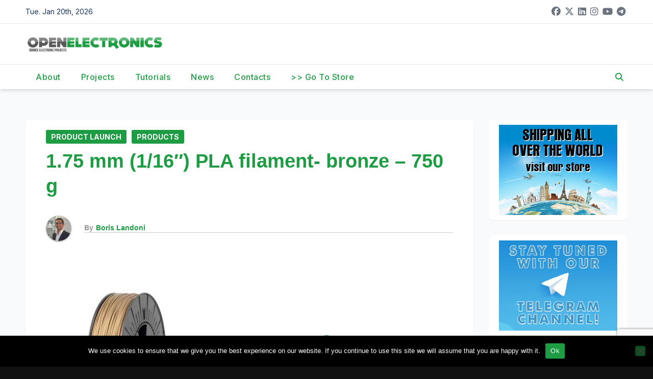

--- FILE ---
content_type: text/html; charset=utf-8
request_url: https://www.google.com/recaptcha/api2/anchor?ar=1&k=6Ldb0ocUAAAAAKKr0Y6etEKAEQSGlc8oLsPsurkE&co=aHR0cHM6Ly93d3cub3Blbi1lbGVjdHJvbmljcy5vcmc6NDQz&hl=en&v=PoyoqOPhxBO7pBk68S4YbpHZ&size=invisible&anchor-ms=20000&execute-ms=30000&cb=vwpjb32redb3
body_size: 48680
content:
<!DOCTYPE HTML><html dir="ltr" lang="en"><head><meta http-equiv="Content-Type" content="text/html; charset=UTF-8">
<meta http-equiv="X-UA-Compatible" content="IE=edge">
<title>reCAPTCHA</title>
<style type="text/css">
/* cyrillic-ext */
@font-face {
  font-family: 'Roboto';
  font-style: normal;
  font-weight: 400;
  font-stretch: 100%;
  src: url(//fonts.gstatic.com/s/roboto/v48/KFO7CnqEu92Fr1ME7kSn66aGLdTylUAMa3GUBHMdazTgWw.woff2) format('woff2');
  unicode-range: U+0460-052F, U+1C80-1C8A, U+20B4, U+2DE0-2DFF, U+A640-A69F, U+FE2E-FE2F;
}
/* cyrillic */
@font-face {
  font-family: 'Roboto';
  font-style: normal;
  font-weight: 400;
  font-stretch: 100%;
  src: url(//fonts.gstatic.com/s/roboto/v48/KFO7CnqEu92Fr1ME7kSn66aGLdTylUAMa3iUBHMdazTgWw.woff2) format('woff2');
  unicode-range: U+0301, U+0400-045F, U+0490-0491, U+04B0-04B1, U+2116;
}
/* greek-ext */
@font-face {
  font-family: 'Roboto';
  font-style: normal;
  font-weight: 400;
  font-stretch: 100%;
  src: url(//fonts.gstatic.com/s/roboto/v48/KFO7CnqEu92Fr1ME7kSn66aGLdTylUAMa3CUBHMdazTgWw.woff2) format('woff2');
  unicode-range: U+1F00-1FFF;
}
/* greek */
@font-face {
  font-family: 'Roboto';
  font-style: normal;
  font-weight: 400;
  font-stretch: 100%;
  src: url(//fonts.gstatic.com/s/roboto/v48/KFO7CnqEu92Fr1ME7kSn66aGLdTylUAMa3-UBHMdazTgWw.woff2) format('woff2');
  unicode-range: U+0370-0377, U+037A-037F, U+0384-038A, U+038C, U+038E-03A1, U+03A3-03FF;
}
/* math */
@font-face {
  font-family: 'Roboto';
  font-style: normal;
  font-weight: 400;
  font-stretch: 100%;
  src: url(//fonts.gstatic.com/s/roboto/v48/KFO7CnqEu92Fr1ME7kSn66aGLdTylUAMawCUBHMdazTgWw.woff2) format('woff2');
  unicode-range: U+0302-0303, U+0305, U+0307-0308, U+0310, U+0312, U+0315, U+031A, U+0326-0327, U+032C, U+032F-0330, U+0332-0333, U+0338, U+033A, U+0346, U+034D, U+0391-03A1, U+03A3-03A9, U+03B1-03C9, U+03D1, U+03D5-03D6, U+03F0-03F1, U+03F4-03F5, U+2016-2017, U+2034-2038, U+203C, U+2040, U+2043, U+2047, U+2050, U+2057, U+205F, U+2070-2071, U+2074-208E, U+2090-209C, U+20D0-20DC, U+20E1, U+20E5-20EF, U+2100-2112, U+2114-2115, U+2117-2121, U+2123-214F, U+2190, U+2192, U+2194-21AE, U+21B0-21E5, U+21F1-21F2, U+21F4-2211, U+2213-2214, U+2216-22FF, U+2308-230B, U+2310, U+2319, U+231C-2321, U+2336-237A, U+237C, U+2395, U+239B-23B7, U+23D0, U+23DC-23E1, U+2474-2475, U+25AF, U+25B3, U+25B7, U+25BD, U+25C1, U+25CA, U+25CC, U+25FB, U+266D-266F, U+27C0-27FF, U+2900-2AFF, U+2B0E-2B11, U+2B30-2B4C, U+2BFE, U+3030, U+FF5B, U+FF5D, U+1D400-1D7FF, U+1EE00-1EEFF;
}
/* symbols */
@font-face {
  font-family: 'Roboto';
  font-style: normal;
  font-weight: 400;
  font-stretch: 100%;
  src: url(//fonts.gstatic.com/s/roboto/v48/KFO7CnqEu92Fr1ME7kSn66aGLdTylUAMaxKUBHMdazTgWw.woff2) format('woff2');
  unicode-range: U+0001-000C, U+000E-001F, U+007F-009F, U+20DD-20E0, U+20E2-20E4, U+2150-218F, U+2190, U+2192, U+2194-2199, U+21AF, U+21E6-21F0, U+21F3, U+2218-2219, U+2299, U+22C4-22C6, U+2300-243F, U+2440-244A, U+2460-24FF, U+25A0-27BF, U+2800-28FF, U+2921-2922, U+2981, U+29BF, U+29EB, U+2B00-2BFF, U+4DC0-4DFF, U+FFF9-FFFB, U+10140-1018E, U+10190-1019C, U+101A0, U+101D0-101FD, U+102E0-102FB, U+10E60-10E7E, U+1D2C0-1D2D3, U+1D2E0-1D37F, U+1F000-1F0FF, U+1F100-1F1AD, U+1F1E6-1F1FF, U+1F30D-1F30F, U+1F315, U+1F31C, U+1F31E, U+1F320-1F32C, U+1F336, U+1F378, U+1F37D, U+1F382, U+1F393-1F39F, U+1F3A7-1F3A8, U+1F3AC-1F3AF, U+1F3C2, U+1F3C4-1F3C6, U+1F3CA-1F3CE, U+1F3D4-1F3E0, U+1F3ED, U+1F3F1-1F3F3, U+1F3F5-1F3F7, U+1F408, U+1F415, U+1F41F, U+1F426, U+1F43F, U+1F441-1F442, U+1F444, U+1F446-1F449, U+1F44C-1F44E, U+1F453, U+1F46A, U+1F47D, U+1F4A3, U+1F4B0, U+1F4B3, U+1F4B9, U+1F4BB, U+1F4BF, U+1F4C8-1F4CB, U+1F4D6, U+1F4DA, U+1F4DF, U+1F4E3-1F4E6, U+1F4EA-1F4ED, U+1F4F7, U+1F4F9-1F4FB, U+1F4FD-1F4FE, U+1F503, U+1F507-1F50B, U+1F50D, U+1F512-1F513, U+1F53E-1F54A, U+1F54F-1F5FA, U+1F610, U+1F650-1F67F, U+1F687, U+1F68D, U+1F691, U+1F694, U+1F698, U+1F6AD, U+1F6B2, U+1F6B9-1F6BA, U+1F6BC, U+1F6C6-1F6CF, U+1F6D3-1F6D7, U+1F6E0-1F6EA, U+1F6F0-1F6F3, U+1F6F7-1F6FC, U+1F700-1F7FF, U+1F800-1F80B, U+1F810-1F847, U+1F850-1F859, U+1F860-1F887, U+1F890-1F8AD, U+1F8B0-1F8BB, U+1F8C0-1F8C1, U+1F900-1F90B, U+1F93B, U+1F946, U+1F984, U+1F996, U+1F9E9, U+1FA00-1FA6F, U+1FA70-1FA7C, U+1FA80-1FA89, U+1FA8F-1FAC6, U+1FACE-1FADC, U+1FADF-1FAE9, U+1FAF0-1FAF8, U+1FB00-1FBFF;
}
/* vietnamese */
@font-face {
  font-family: 'Roboto';
  font-style: normal;
  font-weight: 400;
  font-stretch: 100%;
  src: url(//fonts.gstatic.com/s/roboto/v48/KFO7CnqEu92Fr1ME7kSn66aGLdTylUAMa3OUBHMdazTgWw.woff2) format('woff2');
  unicode-range: U+0102-0103, U+0110-0111, U+0128-0129, U+0168-0169, U+01A0-01A1, U+01AF-01B0, U+0300-0301, U+0303-0304, U+0308-0309, U+0323, U+0329, U+1EA0-1EF9, U+20AB;
}
/* latin-ext */
@font-face {
  font-family: 'Roboto';
  font-style: normal;
  font-weight: 400;
  font-stretch: 100%;
  src: url(//fonts.gstatic.com/s/roboto/v48/KFO7CnqEu92Fr1ME7kSn66aGLdTylUAMa3KUBHMdazTgWw.woff2) format('woff2');
  unicode-range: U+0100-02BA, U+02BD-02C5, U+02C7-02CC, U+02CE-02D7, U+02DD-02FF, U+0304, U+0308, U+0329, U+1D00-1DBF, U+1E00-1E9F, U+1EF2-1EFF, U+2020, U+20A0-20AB, U+20AD-20C0, U+2113, U+2C60-2C7F, U+A720-A7FF;
}
/* latin */
@font-face {
  font-family: 'Roboto';
  font-style: normal;
  font-weight: 400;
  font-stretch: 100%;
  src: url(//fonts.gstatic.com/s/roboto/v48/KFO7CnqEu92Fr1ME7kSn66aGLdTylUAMa3yUBHMdazQ.woff2) format('woff2');
  unicode-range: U+0000-00FF, U+0131, U+0152-0153, U+02BB-02BC, U+02C6, U+02DA, U+02DC, U+0304, U+0308, U+0329, U+2000-206F, U+20AC, U+2122, U+2191, U+2193, U+2212, U+2215, U+FEFF, U+FFFD;
}
/* cyrillic-ext */
@font-face {
  font-family: 'Roboto';
  font-style: normal;
  font-weight: 500;
  font-stretch: 100%;
  src: url(//fonts.gstatic.com/s/roboto/v48/KFO7CnqEu92Fr1ME7kSn66aGLdTylUAMa3GUBHMdazTgWw.woff2) format('woff2');
  unicode-range: U+0460-052F, U+1C80-1C8A, U+20B4, U+2DE0-2DFF, U+A640-A69F, U+FE2E-FE2F;
}
/* cyrillic */
@font-face {
  font-family: 'Roboto';
  font-style: normal;
  font-weight: 500;
  font-stretch: 100%;
  src: url(//fonts.gstatic.com/s/roboto/v48/KFO7CnqEu92Fr1ME7kSn66aGLdTylUAMa3iUBHMdazTgWw.woff2) format('woff2');
  unicode-range: U+0301, U+0400-045F, U+0490-0491, U+04B0-04B1, U+2116;
}
/* greek-ext */
@font-face {
  font-family: 'Roboto';
  font-style: normal;
  font-weight: 500;
  font-stretch: 100%;
  src: url(//fonts.gstatic.com/s/roboto/v48/KFO7CnqEu92Fr1ME7kSn66aGLdTylUAMa3CUBHMdazTgWw.woff2) format('woff2');
  unicode-range: U+1F00-1FFF;
}
/* greek */
@font-face {
  font-family: 'Roboto';
  font-style: normal;
  font-weight: 500;
  font-stretch: 100%;
  src: url(//fonts.gstatic.com/s/roboto/v48/KFO7CnqEu92Fr1ME7kSn66aGLdTylUAMa3-UBHMdazTgWw.woff2) format('woff2');
  unicode-range: U+0370-0377, U+037A-037F, U+0384-038A, U+038C, U+038E-03A1, U+03A3-03FF;
}
/* math */
@font-face {
  font-family: 'Roboto';
  font-style: normal;
  font-weight: 500;
  font-stretch: 100%;
  src: url(//fonts.gstatic.com/s/roboto/v48/KFO7CnqEu92Fr1ME7kSn66aGLdTylUAMawCUBHMdazTgWw.woff2) format('woff2');
  unicode-range: U+0302-0303, U+0305, U+0307-0308, U+0310, U+0312, U+0315, U+031A, U+0326-0327, U+032C, U+032F-0330, U+0332-0333, U+0338, U+033A, U+0346, U+034D, U+0391-03A1, U+03A3-03A9, U+03B1-03C9, U+03D1, U+03D5-03D6, U+03F0-03F1, U+03F4-03F5, U+2016-2017, U+2034-2038, U+203C, U+2040, U+2043, U+2047, U+2050, U+2057, U+205F, U+2070-2071, U+2074-208E, U+2090-209C, U+20D0-20DC, U+20E1, U+20E5-20EF, U+2100-2112, U+2114-2115, U+2117-2121, U+2123-214F, U+2190, U+2192, U+2194-21AE, U+21B0-21E5, U+21F1-21F2, U+21F4-2211, U+2213-2214, U+2216-22FF, U+2308-230B, U+2310, U+2319, U+231C-2321, U+2336-237A, U+237C, U+2395, U+239B-23B7, U+23D0, U+23DC-23E1, U+2474-2475, U+25AF, U+25B3, U+25B7, U+25BD, U+25C1, U+25CA, U+25CC, U+25FB, U+266D-266F, U+27C0-27FF, U+2900-2AFF, U+2B0E-2B11, U+2B30-2B4C, U+2BFE, U+3030, U+FF5B, U+FF5D, U+1D400-1D7FF, U+1EE00-1EEFF;
}
/* symbols */
@font-face {
  font-family: 'Roboto';
  font-style: normal;
  font-weight: 500;
  font-stretch: 100%;
  src: url(//fonts.gstatic.com/s/roboto/v48/KFO7CnqEu92Fr1ME7kSn66aGLdTylUAMaxKUBHMdazTgWw.woff2) format('woff2');
  unicode-range: U+0001-000C, U+000E-001F, U+007F-009F, U+20DD-20E0, U+20E2-20E4, U+2150-218F, U+2190, U+2192, U+2194-2199, U+21AF, U+21E6-21F0, U+21F3, U+2218-2219, U+2299, U+22C4-22C6, U+2300-243F, U+2440-244A, U+2460-24FF, U+25A0-27BF, U+2800-28FF, U+2921-2922, U+2981, U+29BF, U+29EB, U+2B00-2BFF, U+4DC0-4DFF, U+FFF9-FFFB, U+10140-1018E, U+10190-1019C, U+101A0, U+101D0-101FD, U+102E0-102FB, U+10E60-10E7E, U+1D2C0-1D2D3, U+1D2E0-1D37F, U+1F000-1F0FF, U+1F100-1F1AD, U+1F1E6-1F1FF, U+1F30D-1F30F, U+1F315, U+1F31C, U+1F31E, U+1F320-1F32C, U+1F336, U+1F378, U+1F37D, U+1F382, U+1F393-1F39F, U+1F3A7-1F3A8, U+1F3AC-1F3AF, U+1F3C2, U+1F3C4-1F3C6, U+1F3CA-1F3CE, U+1F3D4-1F3E0, U+1F3ED, U+1F3F1-1F3F3, U+1F3F5-1F3F7, U+1F408, U+1F415, U+1F41F, U+1F426, U+1F43F, U+1F441-1F442, U+1F444, U+1F446-1F449, U+1F44C-1F44E, U+1F453, U+1F46A, U+1F47D, U+1F4A3, U+1F4B0, U+1F4B3, U+1F4B9, U+1F4BB, U+1F4BF, U+1F4C8-1F4CB, U+1F4D6, U+1F4DA, U+1F4DF, U+1F4E3-1F4E6, U+1F4EA-1F4ED, U+1F4F7, U+1F4F9-1F4FB, U+1F4FD-1F4FE, U+1F503, U+1F507-1F50B, U+1F50D, U+1F512-1F513, U+1F53E-1F54A, U+1F54F-1F5FA, U+1F610, U+1F650-1F67F, U+1F687, U+1F68D, U+1F691, U+1F694, U+1F698, U+1F6AD, U+1F6B2, U+1F6B9-1F6BA, U+1F6BC, U+1F6C6-1F6CF, U+1F6D3-1F6D7, U+1F6E0-1F6EA, U+1F6F0-1F6F3, U+1F6F7-1F6FC, U+1F700-1F7FF, U+1F800-1F80B, U+1F810-1F847, U+1F850-1F859, U+1F860-1F887, U+1F890-1F8AD, U+1F8B0-1F8BB, U+1F8C0-1F8C1, U+1F900-1F90B, U+1F93B, U+1F946, U+1F984, U+1F996, U+1F9E9, U+1FA00-1FA6F, U+1FA70-1FA7C, U+1FA80-1FA89, U+1FA8F-1FAC6, U+1FACE-1FADC, U+1FADF-1FAE9, U+1FAF0-1FAF8, U+1FB00-1FBFF;
}
/* vietnamese */
@font-face {
  font-family: 'Roboto';
  font-style: normal;
  font-weight: 500;
  font-stretch: 100%;
  src: url(//fonts.gstatic.com/s/roboto/v48/KFO7CnqEu92Fr1ME7kSn66aGLdTylUAMa3OUBHMdazTgWw.woff2) format('woff2');
  unicode-range: U+0102-0103, U+0110-0111, U+0128-0129, U+0168-0169, U+01A0-01A1, U+01AF-01B0, U+0300-0301, U+0303-0304, U+0308-0309, U+0323, U+0329, U+1EA0-1EF9, U+20AB;
}
/* latin-ext */
@font-face {
  font-family: 'Roboto';
  font-style: normal;
  font-weight: 500;
  font-stretch: 100%;
  src: url(//fonts.gstatic.com/s/roboto/v48/KFO7CnqEu92Fr1ME7kSn66aGLdTylUAMa3KUBHMdazTgWw.woff2) format('woff2');
  unicode-range: U+0100-02BA, U+02BD-02C5, U+02C7-02CC, U+02CE-02D7, U+02DD-02FF, U+0304, U+0308, U+0329, U+1D00-1DBF, U+1E00-1E9F, U+1EF2-1EFF, U+2020, U+20A0-20AB, U+20AD-20C0, U+2113, U+2C60-2C7F, U+A720-A7FF;
}
/* latin */
@font-face {
  font-family: 'Roboto';
  font-style: normal;
  font-weight: 500;
  font-stretch: 100%;
  src: url(//fonts.gstatic.com/s/roboto/v48/KFO7CnqEu92Fr1ME7kSn66aGLdTylUAMa3yUBHMdazQ.woff2) format('woff2');
  unicode-range: U+0000-00FF, U+0131, U+0152-0153, U+02BB-02BC, U+02C6, U+02DA, U+02DC, U+0304, U+0308, U+0329, U+2000-206F, U+20AC, U+2122, U+2191, U+2193, U+2212, U+2215, U+FEFF, U+FFFD;
}
/* cyrillic-ext */
@font-face {
  font-family: 'Roboto';
  font-style: normal;
  font-weight: 900;
  font-stretch: 100%;
  src: url(//fonts.gstatic.com/s/roboto/v48/KFO7CnqEu92Fr1ME7kSn66aGLdTylUAMa3GUBHMdazTgWw.woff2) format('woff2');
  unicode-range: U+0460-052F, U+1C80-1C8A, U+20B4, U+2DE0-2DFF, U+A640-A69F, U+FE2E-FE2F;
}
/* cyrillic */
@font-face {
  font-family: 'Roboto';
  font-style: normal;
  font-weight: 900;
  font-stretch: 100%;
  src: url(//fonts.gstatic.com/s/roboto/v48/KFO7CnqEu92Fr1ME7kSn66aGLdTylUAMa3iUBHMdazTgWw.woff2) format('woff2');
  unicode-range: U+0301, U+0400-045F, U+0490-0491, U+04B0-04B1, U+2116;
}
/* greek-ext */
@font-face {
  font-family: 'Roboto';
  font-style: normal;
  font-weight: 900;
  font-stretch: 100%;
  src: url(//fonts.gstatic.com/s/roboto/v48/KFO7CnqEu92Fr1ME7kSn66aGLdTylUAMa3CUBHMdazTgWw.woff2) format('woff2');
  unicode-range: U+1F00-1FFF;
}
/* greek */
@font-face {
  font-family: 'Roboto';
  font-style: normal;
  font-weight: 900;
  font-stretch: 100%;
  src: url(//fonts.gstatic.com/s/roboto/v48/KFO7CnqEu92Fr1ME7kSn66aGLdTylUAMa3-UBHMdazTgWw.woff2) format('woff2');
  unicode-range: U+0370-0377, U+037A-037F, U+0384-038A, U+038C, U+038E-03A1, U+03A3-03FF;
}
/* math */
@font-face {
  font-family: 'Roboto';
  font-style: normal;
  font-weight: 900;
  font-stretch: 100%;
  src: url(//fonts.gstatic.com/s/roboto/v48/KFO7CnqEu92Fr1ME7kSn66aGLdTylUAMawCUBHMdazTgWw.woff2) format('woff2');
  unicode-range: U+0302-0303, U+0305, U+0307-0308, U+0310, U+0312, U+0315, U+031A, U+0326-0327, U+032C, U+032F-0330, U+0332-0333, U+0338, U+033A, U+0346, U+034D, U+0391-03A1, U+03A3-03A9, U+03B1-03C9, U+03D1, U+03D5-03D6, U+03F0-03F1, U+03F4-03F5, U+2016-2017, U+2034-2038, U+203C, U+2040, U+2043, U+2047, U+2050, U+2057, U+205F, U+2070-2071, U+2074-208E, U+2090-209C, U+20D0-20DC, U+20E1, U+20E5-20EF, U+2100-2112, U+2114-2115, U+2117-2121, U+2123-214F, U+2190, U+2192, U+2194-21AE, U+21B0-21E5, U+21F1-21F2, U+21F4-2211, U+2213-2214, U+2216-22FF, U+2308-230B, U+2310, U+2319, U+231C-2321, U+2336-237A, U+237C, U+2395, U+239B-23B7, U+23D0, U+23DC-23E1, U+2474-2475, U+25AF, U+25B3, U+25B7, U+25BD, U+25C1, U+25CA, U+25CC, U+25FB, U+266D-266F, U+27C0-27FF, U+2900-2AFF, U+2B0E-2B11, U+2B30-2B4C, U+2BFE, U+3030, U+FF5B, U+FF5D, U+1D400-1D7FF, U+1EE00-1EEFF;
}
/* symbols */
@font-face {
  font-family: 'Roboto';
  font-style: normal;
  font-weight: 900;
  font-stretch: 100%;
  src: url(//fonts.gstatic.com/s/roboto/v48/KFO7CnqEu92Fr1ME7kSn66aGLdTylUAMaxKUBHMdazTgWw.woff2) format('woff2');
  unicode-range: U+0001-000C, U+000E-001F, U+007F-009F, U+20DD-20E0, U+20E2-20E4, U+2150-218F, U+2190, U+2192, U+2194-2199, U+21AF, U+21E6-21F0, U+21F3, U+2218-2219, U+2299, U+22C4-22C6, U+2300-243F, U+2440-244A, U+2460-24FF, U+25A0-27BF, U+2800-28FF, U+2921-2922, U+2981, U+29BF, U+29EB, U+2B00-2BFF, U+4DC0-4DFF, U+FFF9-FFFB, U+10140-1018E, U+10190-1019C, U+101A0, U+101D0-101FD, U+102E0-102FB, U+10E60-10E7E, U+1D2C0-1D2D3, U+1D2E0-1D37F, U+1F000-1F0FF, U+1F100-1F1AD, U+1F1E6-1F1FF, U+1F30D-1F30F, U+1F315, U+1F31C, U+1F31E, U+1F320-1F32C, U+1F336, U+1F378, U+1F37D, U+1F382, U+1F393-1F39F, U+1F3A7-1F3A8, U+1F3AC-1F3AF, U+1F3C2, U+1F3C4-1F3C6, U+1F3CA-1F3CE, U+1F3D4-1F3E0, U+1F3ED, U+1F3F1-1F3F3, U+1F3F5-1F3F7, U+1F408, U+1F415, U+1F41F, U+1F426, U+1F43F, U+1F441-1F442, U+1F444, U+1F446-1F449, U+1F44C-1F44E, U+1F453, U+1F46A, U+1F47D, U+1F4A3, U+1F4B0, U+1F4B3, U+1F4B9, U+1F4BB, U+1F4BF, U+1F4C8-1F4CB, U+1F4D6, U+1F4DA, U+1F4DF, U+1F4E3-1F4E6, U+1F4EA-1F4ED, U+1F4F7, U+1F4F9-1F4FB, U+1F4FD-1F4FE, U+1F503, U+1F507-1F50B, U+1F50D, U+1F512-1F513, U+1F53E-1F54A, U+1F54F-1F5FA, U+1F610, U+1F650-1F67F, U+1F687, U+1F68D, U+1F691, U+1F694, U+1F698, U+1F6AD, U+1F6B2, U+1F6B9-1F6BA, U+1F6BC, U+1F6C6-1F6CF, U+1F6D3-1F6D7, U+1F6E0-1F6EA, U+1F6F0-1F6F3, U+1F6F7-1F6FC, U+1F700-1F7FF, U+1F800-1F80B, U+1F810-1F847, U+1F850-1F859, U+1F860-1F887, U+1F890-1F8AD, U+1F8B0-1F8BB, U+1F8C0-1F8C1, U+1F900-1F90B, U+1F93B, U+1F946, U+1F984, U+1F996, U+1F9E9, U+1FA00-1FA6F, U+1FA70-1FA7C, U+1FA80-1FA89, U+1FA8F-1FAC6, U+1FACE-1FADC, U+1FADF-1FAE9, U+1FAF0-1FAF8, U+1FB00-1FBFF;
}
/* vietnamese */
@font-face {
  font-family: 'Roboto';
  font-style: normal;
  font-weight: 900;
  font-stretch: 100%;
  src: url(//fonts.gstatic.com/s/roboto/v48/KFO7CnqEu92Fr1ME7kSn66aGLdTylUAMa3OUBHMdazTgWw.woff2) format('woff2');
  unicode-range: U+0102-0103, U+0110-0111, U+0128-0129, U+0168-0169, U+01A0-01A1, U+01AF-01B0, U+0300-0301, U+0303-0304, U+0308-0309, U+0323, U+0329, U+1EA0-1EF9, U+20AB;
}
/* latin-ext */
@font-face {
  font-family: 'Roboto';
  font-style: normal;
  font-weight: 900;
  font-stretch: 100%;
  src: url(//fonts.gstatic.com/s/roboto/v48/KFO7CnqEu92Fr1ME7kSn66aGLdTylUAMa3KUBHMdazTgWw.woff2) format('woff2');
  unicode-range: U+0100-02BA, U+02BD-02C5, U+02C7-02CC, U+02CE-02D7, U+02DD-02FF, U+0304, U+0308, U+0329, U+1D00-1DBF, U+1E00-1E9F, U+1EF2-1EFF, U+2020, U+20A0-20AB, U+20AD-20C0, U+2113, U+2C60-2C7F, U+A720-A7FF;
}
/* latin */
@font-face {
  font-family: 'Roboto';
  font-style: normal;
  font-weight: 900;
  font-stretch: 100%;
  src: url(//fonts.gstatic.com/s/roboto/v48/KFO7CnqEu92Fr1ME7kSn66aGLdTylUAMa3yUBHMdazQ.woff2) format('woff2');
  unicode-range: U+0000-00FF, U+0131, U+0152-0153, U+02BB-02BC, U+02C6, U+02DA, U+02DC, U+0304, U+0308, U+0329, U+2000-206F, U+20AC, U+2122, U+2191, U+2193, U+2212, U+2215, U+FEFF, U+FFFD;
}

</style>
<link rel="stylesheet" type="text/css" href="https://www.gstatic.com/recaptcha/releases/PoyoqOPhxBO7pBk68S4YbpHZ/styles__ltr.css">
<script nonce="A8UyW0yCi1NsKSWTxjMfuw" type="text/javascript">window['__recaptcha_api'] = 'https://www.google.com/recaptcha/api2/';</script>
<script type="text/javascript" src="https://www.gstatic.com/recaptcha/releases/PoyoqOPhxBO7pBk68S4YbpHZ/recaptcha__en.js" nonce="A8UyW0yCi1NsKSWTxjMfuw">
      
    </script></head>
<body><div id="rc-anchor-alert" class="rc-anchor-alert"></div>
<input type="hidden" id="recaptcha-token" value="[base64]">
<script type="text/javascript" nonce="A8UyW0yCi1NsKSWTxjMfuw">
      recaptcha.anchor.Main.init("[\x22ainput\x22,[\x22bgdata\x22,\x22\x22,\[base64]/[base64]/bmV3IFpbdF0obVswXSk6Sz09Mj9uZXcgWlt0XShtWzBdLG1bMV0pOks9PTM/bmV3IFpbdF0obVswXSxtWzFdLG1bMl0pOks9PTQ/[base64]/[base64]/[base64]/[base64]/[base64]/[base64]/[base64]/[base64]/[base64]/[base64]/[base64]/[base64]/[base64]/[base64]\\u003d\\u003d\x22,\[base64]\\u003d\x22,\[base64]/w4kPdsOFBWzDhWLCmMOcwoFiRMK5dUoKw4HCoMOOw6Fdw77DjcKmScOjKz9PwoRPMW1TwphJwqTCnj3DgTPCk8KnwrfDosKUTBjDnMKSYltUw6jCrzgTwqwYejNOw7TDtMOXw6TDtMKDYsKQwpTCrcOnUMOeU8OwEcOawrQ8RcOeMsKPAcOJDX/CvXrCn3bCsMOtFwfCqMK1a0/[base64]/[base64]/ChXcRNxQSDlI9FEjCuMOWwpl3eG7Dk8OvNizCtGBSwp/CncKzwq3CmsOtfxtKEjlCB3kuRn3DjMO+fS8pwoXDozvDgsO+SHByw6wlwr5xwr7Cn8Kow7dXXWpSVsO7OQA4w78uUcKieTrCmMOnw796w6bDg8OTQMKSwozCg3DCgVpNwqnDlMOzw4HDplbDtcO2w4PClcOrP8KMDsKrQ8Kqwr/[base64]/CrmQ+w580XGbDrkAVwozCnjAww5rDsT/Cm8Oeb8Kfw5pOw6VRwoQ5wpNxwoBcw4rCsioZIcONbMKyBT3CnS/Cpjg+EBBPwp4bw7UawpMrw7p3wpXCscK5WsOkwqbCv0wPwrtwwpHDhSUhwpRZw7DCoMO0E0vCkB5OGsOrwrZ6wpM8w6jCqVXDmcKIw70zNhxmw5wPwp5jwoION30WwrXDrMKaN8Okw7/CqVkBwoBmRjhzwpXCi8KQw6kRw7rDgylUw6jDsgcjf8Otd8KJw6fCqGgawo7DsjUTXmTCt2Iow4YLwrXDsRFjw6soCgjDjMKow4LCuinDhMOvwrMVbsK+b8KycQwqwo7DqwPCrcK/SWFKOQFxen/[base64]/fh8Vw7kdUsKVw7XDvD0Vw4bChwkMVR3DkMOTw7vCisOJwqoowr/DjnhZwq7CssOiPcKFwrg/wrXDrA3DvcOmFitLGMKjwqY6Y0Ukw6YZFUI6EMOIOsOHw7TDtcOQJwMQLDEaBMKew69RwoZcGA3CkxAWw4/[base64]/Cv2IzN8KSCEXCisOpwo0tw5fCmXURwoLCssO/w6LCoMOuMMKDwp/Dp1NgMsORwpRswrgOwqplEU1lQG4lLsO5woTDicKpTcOIwrXCk0Vhw4/CqUM9wrtYw6oaw50GD8K+HsOqwqNIM8OKwrJCfjpRw70zFl8Uw7A0CcObwp3DtT3DuMKOw6rCmzHCsSPClsOBaMOMYMKLwoc+wrUrLMKJwpwrZMK1wrMKwp3DqCPDpXd5dzvDvyw/WsKSwr3DjcK8QknCtkNBwpM5w5sSwp3CkDYXU3LDn8OCwqINwqLDkcO1w4VHY3BhwpLDl8Oewo/DrcKwwqYWAsKjw4vDtcKFYcOQBcOrOxNwGcOkw4XDk1pEw6LCoQUZw4kZw4fDiyIVXcK6CsKIWMOCZcOTw6goMsOGCAXDoMOoEsKXw4gEbUfDp8KUw53Djh/Djl0MTFV8R3EowojDjEPDt0vDlcOcKXbDiCzDu3vCoDPCjMKiwpMmw604K2oowqrCmlEXwoDDhcOqwofDh3Ypw4fDk2oxAQV/[base64]/WSIxR23Dp8OAFxV0wprDqlXDkcK+w61KDnbDjsOQG3jDuyA7ZcKbQk4Jw4DDiTTDp8K8w5EKw6cSOMOCVn/CssKrwppKXnvDrcKoaVnDlsOWBcOwwozDmEp7woPCuldjwrYsFsOIDk/ChhHDoBbCrsKXAsOTwrMGRsOLL8OkG8OWNcKyZHHClAB1WcKKScKgBS8rwpfDqMOxwpooAsO5QVPDicOSwrbCsW9uecOqwqkZwqscw6/[base64]/CBYMDcKEw7jCqXEtwpxWDMOowrI8bm3ClFvDmcOXVsKqYVdMPsKQwrxvwqbDgBxMKGEBJg5cwq/[base64]/DlcKABA3ClxPDv8OQdcKxYGVLEcKhZg3DjsOmV8O9w4RXRsOgTGTDqmBnfcKGw63Dg1vDtcO/[base64]/[base64]/[base64]/CusKMw6nDo2jDhHnCl8K3wp3CnsOUw61SacOdwrbCk1/DrF3CiCLCtzpPw4xjw6PDjAzCkzk5DcKwbsK+wr1vw6JFTA7DsjQ9wolKGMO5OQFfwro+wqtGwpw/w4vDjMOrw4PDosKhwrgEw7FPw5DDq8KLYCTCkMO7HMOnwrlnGsKMcD9nwqNSw4rCsMO6IwBEw7YOw5DCmkFow5NWGyYDLMKUJj/CpcO6wobDgGDCnBU2RDwkAcK9E8O+wrPCuntTVALDq8K4F8OuT1kxCh9Ww7bCk1EuMHoaw5nDqsOCw58LwqHDvHsWTgcTw4PDoCsewp/DpcOPw5wew7QuKyHCjcOIcsORw5giPcOzw7ZWdnLCusO5ecOFbcKyYgvCu0fCgQjDhX3CvsOgKsK5LsOpIBvDuCLDhC/Di8KEwrvCjsKew5g8UsOlw75rHS3DgX/CkEbCnHbDrlYWUXPCksOVw5PCvsOOwrrClT8uUWnCvVtbd8KWw77Dq8KHw57CoxvDvzIGW0osdC5HQEbCnFHCl8KHw4LCh8KnE8KIwrXDjcOEZU/Du0DDrkDDs8O4KsObworDjsKww4zDkcKiRxVTwqVawr3DvU9RwpXCkMO5w6oyw4FkwpzCrsKDVivDm0PDu8OFwqt0w6kKScK3w5zCjW3DtcOBwrrDscO7YBbDncOFw7jCiAPCtMKFeEbCpVwuw4vCrMKcwoUVHMKqw4bCrGxew71dw5DCgMOJRMO/PBbCpcOTf1zDkWcRworCjx0KwpZGw64EDUzDlW5Vw6Nhwq5xwqV1wpp0wqd9DwnCq2bCh8OHw6TCksKHw44vw5xBwrh0w4LDpsOiOTlOw60kwqVIwq7ChDfCq8OJacKCcG/ClS4yasOlSw1pTMKKw5nDoTnCvVcHw6FOw7TDhsKUwrV1YsKFw4ktw5JBJwZXw6xoPSBHw5jDqEvDtcOFDsKIO8O6XF0de1M3wq3CicKww6ZuV8Orw7Maw5oUw5zCocOXDCFCLVzCssOgw5/CjhzDtcOqVsK/[base64]/CnhZOw77ColPCmsKHw7rDjQLCkMOMwo7DiMKNYMKZO3zCuMOuD8OvB1hpcGhtbC3Cu1pvw4LCjkzDpFjCvsOuOMOpdVEnKmLDscKHw5Q8WyXCh8O1wo/[base64]/CrcK4w6pRDSvChcKwHcOyPj1YwpNBY25hHTAewrJfQX4Ww6MCw6UGesO5w5tEb8O2wpbDiVt7Q8OgwofClMOBcMKtScKkbkzDl8KKwqwUw6hywo5RScOiw7paw6nCjsOBMcO8OWzChMKcwqrCmcKFc8OPK8Oiw74sw4EDXBxqwojCkMOnw4PCgj/DgcK8w6VSw7jCrWXCpANZGcOnwpPDngRXCE3Ckls0FsKWK8KlGMKpHFTDp01KwoTCi8OHOVHCikExY8OPJMKGwqACEXLDtREOwo3CpzEewr3DqhU/ecOnSsO+NCHCtsOqwoTCtz7Dg2sUWMO5w6fChMKrFT3CpMKTPcO9w6gldXrDtWwww6jDgnMXw5Atw7ZDwofCr8KRwp/CnzZhwpDDuy0kG8K1BlAjfcKnWk1fw5hDw44oN2jDjnPDkcOGw6dpw4/DmMO4w4xTw49ww7VZwqHChMOVbsOnEyZiDgTCu8K4wqkNwo/DpMKCwrUacx9WQQ9nw55BfMKFw6gAOsK1UgViwovCt8OgwofDgEx0wqgWwofCrhHDrSRIKsKnw4vDi8KDwq1COz/DsDTDtMKdwphwwooGw7ZjwqsQwpsxVg/[base64]/DoXPDjsOQXxzDojlmVmZNHsKQMkhYwq8qwrXCtX9Bw4LCosK8w5rCqnQ1JsKew4/CiMOxwo8Ewq4FBj0SMh/[base64]/EETCiiPDhXJnw6kpbcKAw6bCrcK9DcOhGXzCksOqGsOAJMKiRhLCucOHwrvClA7Cq1ZvwqYad8KXwoMfw6nCoMOEGQbCosO/wp4SaR9Uw6lldTZMw6VLO8OCw5fDucKpY1IXSA7DosKuw4XDi2LCncOfS8K1DmTDocKTBk7CqldtNTZMH8KNwqvCj8Kkwr7DpAExLsKtBg7ClmkIwrJjwqPDj8KeISNJEMK+SMOPcTDDhz3DvMO2OX4sa0czwq/DlEDCkkHCkxjDpMORFcKPK8Kmwr/Cj8O2ECFLw5fCt8O6EAVOw4HDhMOywr3DpMOoacKVd0ESw4cPwrM3wqnDlMOOw4YlBXbCpsKiw5Bhagcmwoc6BcO/fgTCpgBRd0Zbw6h0ZcOrRMKpw4Qjw7d/OMKhci84wrJdwoLDtMKSWGddw5TCg8KNwobDt8ONf3vDjH0tw7jCjQYcRcOfC183TEXDnCrCpgdrw7IYP1JPwqlbcsOjbjhcw7TDtQnDuMKRw4F7w5fDocOdwrLDrDQaN8K1wrHCrcKqQ8K3SQDCkTTDp3HCvsOgVMKpw4M7wpTDszk+wqZtwoPCrXVGw77DtW/[base64]/DjXTDqW/DrF0QGzx8CsKXdMKWw7YiCx/DjsKfw7fCssKGMnPDixHCp8OmD8OdHivCgMK4w4sSwr5nwqjDm2QSwobCkBHCpcKrwqh0Rih7w6hywp3DjcOKZw7DlC7CvMOrbsOFDDVYwq3DshXDmChFfsOCw6dcZsOefk5EwrwcWMOGeMKoXcOzCE0cwqAWwrTDq8OUwpHDr8ODwqxtwqvDocKcQ8O6e8OvDn/CsEXDjWfCiloIwqbDrMOWw6AvwrbDvMKEDMKKwoZzw4TDlMKMw4XDhsOAwrDDtVDCjATDvnpYAMKGFcKLMCMKwpJvwod7wpLDpMObAVLDkVZ7JMKQGgTClC8PGMKbwoDCjsO7w4HCncOcDFjCvcK/w4lawpPDunbDkRs/wpXDrXccwonCjMO0WsKXwqfDjsKfDRElwp/CnmwCNsOHwrY8acOsw6g0UFlKIsODc8KzSWTDogNSwodIw6LDlMKWwrBcTMO6w4bDkMOBwr3DnkDDhlp3w4vDisKbwp7DjsOhSsKlwrMNKV10WcORw4vChyQnGhjCrMO6RlNxwq/[base64]/[base64]/[base64]/V8Klw57DuDpqW8O2ScKZTSPChCgnw5dww7DCoDlKSE8Rw67CuXx/wpVfIMKcPsOOKHsWNQV1wp/CvHBmwqrCnkjCtHDCocKpS1LCuW5ZAcOhw7Nyw4wgG8OnNk8mFcOXfcKewr9XwoguZRNTS8Kmw63DksOVfMKBEjLDucKlIcKtw47DrsOPwoFLw5TDqMOxw7xHKTQ6wqrDj8O3XnrDjMOhQsKxw6UrQsOIYkxIUj3DhcKyd8KFwrnCgcKIRXDClj/DknfCrCV1Y8OMWcOdw5bCnMOFwqdaw7lbdmI9E8Oqwp0PSMOyVAjDmsKtflTDtSgYQG1nKlDCtcKJwoo5VCXCl8KJdmHDkBvCrsKFw519cMKMwpvCtcK2RMOPMGDDj8KXwr0KwrrClsKQwovCjlzCgGAEw4cFwpgLw7TCnMK5wo/[base64]/DhU3CrsK3w7QLw7gUw7vCm8KvGcKNfBTDmMO7RcOXK17CisO4Kw7DpwpnYwLCpjjDmlYObcOwO8Kdwp/Dh8KUa8OpwqQYw40qSWEewq0Zw4PDvMOJbMKCwpYaw7AvFMKxwpDCr8OLwr0rPcKNw654wrzCsWzCiMO2wofCscK/w4ZQHsOcWcOXworDvhrCisKewoMjPi0taW7CncK6UF4FBcKqfmfCusOBwr7DjRkrw4/Do0HCixnCtDVWIsKgwonCsGhZw4/CgzBgw4LCvEfCvsORP3w3wr3DusK7wojDsQXCt8OxEMKNXFs6ABxvSMOlwrzCl2h0eDPCqMO7wqPDqsKdRcKGw51eajTCgMOUZAkwwrzCrsO3w6dtw6Qbw63CpsO5TXUZa8OFNMOGw7/[base64]/U8OvMMO0wrAeTMKLcy4kwp3Dg1zDmsK8acOxw5ITVsO6ZcOnw55Ww5UDwprCn8K/[base64]/[base64]/[base64]/wpc4woF5w5I2a8Ovwq3DhsKIPFLCtcOEwrMew7/DkQwmw7XDtMK5IHgYXwrCjgBMbsODS33DrcKFw7zCnzPCtsORw4/Ci8KTw4U5RsKxRMKaKcO8wqLCoWJrwqdbwqXCoXg9CMKMTMKIfz7Ch1UFPsKAwqrDnsKpNS0FK2bCq17DvHvCh3kyLsO8R8KnWmrCrSbDigXDlVnDvMOodcOAwo7CvMO/w69YID7DnMOYP8KowonCm8OsZcO9YXcKbmDDicObKcOdPAgyw551w53DkRQNwpbDjsKowqBjw6YUVyMVAAkXwo9vwpLDsn0XR8Kbw4zCjxRYCijDiAJrLsK/c8KKdjrDi8OTwpUSK8KNei5Fw6ccw5DDmMOfCDfDmxXDgMKNAm0Jw7/Ci8KHw4/CusOIwoDCnCQUworCgx3Ci8OJEXJfTw0bworCscOIw5XCgsOYw6FldBxXSUNMwr/Cm1bCrH7DusO/[base64]/WA1waTHDgmDCnivDgsOlw5vCnsKkRMK/[base64]/CsTAgwoUuwqTDmC9Kw5/[base64]/WMK2ZcOmwr3DkATDu8Kaw4TDksOhwpPDr1lBDxcjwqw0Vi7Dj8Kyw6Mywo0KwosewqnDj8KtNnAzw5Auw63Co2bCmcOtGsOrUcO8wrjDnMOZMXRkw5AaAHx+GsONw4XCkTDDu8Kswq4Id8KjKCcZw53CpVXDim/DtX/[base64]/DoMK6wqXDj0HDqmI2w5MCAMOlO8OJwpnDpmpgGcOww77CvCNOw7nCksKswp5Pw5TCrcK1DCzCmMOpa30uw57CksKBw4gVwpc1w4nDtlkhw53DmV12w7rCi8OIOMK9wosqQcKmwrBiw6Ytw7/DtsO7w4VOKMOlw7nCvMK0w542wpLCisO6wobDuVzCjxsnIwbClEpTBjhiLsKdIsOkw4ZAwptGwoHCiA06w7xJwpvCgFLDvsKwwprDicKyPMODw6oLwrJEMRU6JcKjwpdCw6TDs8KKwrvCtmvCrcOhLidbfMOfNkFeSihlXB/[base64]/w4EFPRsgVsKYEmTCpsOkw4dVw5PDusOWw5IXXR3DnEbCux1xw6Ebw7QdMVs+w55VJgHDnxAXw7/Dg8KOckxYwpE4w78iwoPDlDzCpiXDj8Osw6LDnsKADSdbZ8KTw6rDhSTDmSwFY8OwEMO1wpMoOMOiwr/Cv8KowqXDvMOFSAsaS0fDlx3CkMO1wqbClyEOw5/DisOmOnDCncKRasKrI8OtwqjCijbCqgxwSUfCqXM5wrDCnC1neMKvFMK/cXjDl3LCkmQUQcOyEMO5wrPCo2g3w5LCnMK7w7tRKQLDn2hPHT7DkCUwwpXDmFrCp2LCrgtMwpkMwoTCo3wBHFRXf8KkJjMPccOAw4MLwoM7wpQPw5g2MyfDpBMrPsOGYsOSw4bCjsOLwpjClGQ8T8O4w5sPUMO3Ih0nfnABwoFawrpZwrfCkMKFK8OAw7/[base64]/w6dBPy7CksO2LSPCmsKrwocrCMOQw6jCgloCTMKtBHvDqDXDn8K6dC0cw5FAU2DDqwwTwqXCtAjChRxIw59/[base64]/[base64]/MMK8w43DvwrCumomw6zCs8OTwofCqMKnGRfChcOuwr0RAAfChcKVC0h2aFbDmcKMEwZNcMKxKsKNXsKyw6PCs8ODUMOvc8OywpAPf2vCkcOjwrnCisOaw6sqwp7CggtOO8O/GSnDl8OnS3NewoF2w6ZlIcKYwqI/w7lpwqXCuG7DrsKkd8KqwoV0wpRDw6XDvy8+wrnCs0XCvsONw5RqVCduwqbCiUlFwq9cVMOgwrnCnEB7w7/DocK/HMK0JQXCvybCg35yw4JYwrw8T8O1Wnlfwo7CvMO9wrrDhcOcwqrDmMOpK8KBesKuwpnCrMObwqPCqcKFbMO1wpobwoxwJsKKw5bCi8Oqw6/[base64]/wqZUw7IuJVQQw7NsTVJNwqBlwpsXw4puw4TChcK4MsODwoDChcObJ8O2HgFtOcKodifDu2zDuxzCvsKPAcOJPsO+wpRNw63Cq0/ChcOGwrTDm8O7eGlGwokTwpnDrcKmw7kvMmgHf8OSaCTDicKnO3TDvsO6FsKUVQzDlW4xasKtw5jCojLDlcOoQUUMwqUZw5RCwrR5XlAvwrUpw4/Dq29dDsOEZ8Kbwp1WfVwgMEjCghYewp/[base64]/[base64]/w4DCisKKw4puW30CDEMYeB3CmsO1Ul1iw7DChh/[base64]/Ch8O1w4rChHvDkQfDsMOxwrZjw4LCvBtswojCklzCr8Kow4TCjkk8wod2w40mw7zCgVfCsCzCjFPDosOSdkjDucKew57DumU3w481C8Kaw49aesKyS8KPwr3Cn8O2dDXDg8K3w6Bhw55Nw5vCiixlfVTDt8OZw63ClxdracO6wozClcKCWx/[base64]/DrwzDgsOMwrQePcKMwoDDucOXw4TDq8Kkwq50YEbDhD4LbcOKwo7DpMKDwqnDmcOZw77DlsKHcMO0GUPDr8Oxw6YRVnpcH8KSHEvDgcODwrzClcO5LMOgwqXDrzLDlsKqwpXCg3p4w5/CucOhHsO6LcKYWl4tSsKHfWBUMDbDoltrw7IHEg9+VsKLw6fDhy7DrQXDrMK5JMO1ZsOvwpvCqcKwwrnCrCINw7Bcw4UTSD08wqbDvMK5F0IqSsO/wq91e8KzwqfCgS/DnsKoO8KrWMKBT8ORecKWw5tVwpJ1w5Q3w4oawq4JURfDhU3Cr3JEw4gJw5MBBAPCqsKswrTCjMOXOU7DuS/DocKmwqjCnwhWw7bDrMOnBsKtG8KHwrnDimNUwqrCuQjDssOswpnCkMKkE8K/Mh11woDCmXoJw5wUwq1rEEZZVFPDvcOsw65hRzVzw4PCgQjDiBTDjBAeElBKFSAkwo1Mw6fCv8ORw4fCu8KufcK/w7dKwqYdwpEOwrTDgMOlwr/DssKzHsK/IAMZeXcQe8OLw4Fnw5MXwpEowpTDlT1kSF9IT8KvEcKxcErCk8KFTk4qw5LCj8OrwrbDgTPDl3HDmcO3wp3Ch8OGw5QLwpHCjMOLw7LCulhuFMKPw7XDkcKlwow6YMOsw5PCh8OFwqstFMOlEnzDtFowwrrDpMO9Om/CuBMDw6FgJRlDbjrCt8OaWHAow4powps1bz5zf0g1wpnDj8KCwr4twrkAKHcjVcK5ZjgiKcKxwrPDkcKpYsOIe8Kpw4/CnMK4e8KYFMKGwpAmwrRkw53Cn8K5w4ZlwpZ7w57DnsKbd8KBQcOBVhrDlsKPw4wiCH3CjsO1BDfDj2DDsUrCiUkVVxfCggzDpUdxJlRVRMOYLsOrw4lvJUHCtANkL8KZaDR0wrofw7vDq8KlL8K2wr3CgsKew6NQw41oHMK8A0/DvcOcT8OTw4DDowrDlsOIwrE6WcOoKhDDlcOkDE1WKMOBw5nCrQPDhcOZOkADwpjDvlvCg8OWwqDDo8OEcRHDusKiwr/CpEbCl1wdwrjDtsKnwrw6w7YUwrHCqMKGwrnDtHrDicKdwprCjU97wqtFw4kow4LCq8KHa8K3w6oHHsO/[base64]/CpMK3w5PDtcKwKcKCD04mNsKuw7jDpR9nQk9SwojDp8OnIsORPEckFMOzwobDr8KRw51Dw7TDi8KcJzDDmnclTgM+UsO2w4RLw5nDrnrDosKiGcO/XcK0G2h7w5tMXRk1AlluwrUTw5DDqMO7O8KkwoDDtFHCq8O/d8Oyw5l9wpIbw7AzL3E0QBTDmyxtesKswohSaDTDt8OselpBw7NkEcOlEsOrNS4lw6wkdsOnw5DCvsK2dBbCq8OvUG8xw60wQGd4Z8K/wrDCklJ8FMO8w43CqMK9wofDlhTCrcOHw5vDkMOfW8OGwoDDrMOlaMKAwqnDicOFw5kQZcOkwq4xw6LCrC1awp4Aw4QqwqIUaizCrR97w79NbsOsTsOvesKLw45KFcKYGsKJw6TCjMOLa8Klw63CnzwcXADDtV3DqxnChMKbwrBYwpsMwoc9McKkwqtqw7ZHCgjCocO/wrzCucOOwp7DisOjwoXDqm3CncKNw7BNw6IYw5vDumvDvBnCoCdXa8OWwo5Lw7DDkBrDjV/ChHkFIFnDjGrCsGcvw7EHXFzCmMODw63DrsOdwqpvHsOCJcO3ZcO/[base64]/DtjPCscKRw4VVwrnDuwtvJk8XOgpxw505wrfCvR7Clx/DpE9jwq5hFGIEFzPDt8OSNMOcw44PDQZZIzPDtcKgX29oQ1MCaMOOEsKuHDdcdxfCtMOjccKaPE1ZThdwcBodwq7CjiAiC8Kpwr3DsgzChCYHwp0lwqdJBGNYwrvCinbCow3DlcKZw7VQw4ENfMODw78Owr/[base64]/CV8uw54KZ8OLL8Kxe8KfwrZww6zDqcKYw7kOZcKOwqXCqjp+wojCkMKPUsKCw7c+esOkNMKKDcOHMsOXw5jDpQ3CtcKEMcOEUiXCqlzDgWgDwq9Aw6zDiCzCjlDCucK8U8OTS0jDvcObH8OJYcOoJV/CmMO5w6nCoV93HMOXKMKOw7jCgBXDpcO3wrPCnsK5R8K/wpbCjsOkw67DqBoVQ8KzW8OnXR9UQcK/W3vDqWHDu8KYf8OKGcKzw6jDk8KRDBXDicKawrTDj2JCw5nDqBNsUsKDaRhtwqvCoQXCosKkw57CpMOEw7J7LsOVwqTCq8K0P8OowqYewq/DgMKSwpzCs8O4FT0Vwpx2IzDDrwPCgHbCrmPDh0jDm8KDWRIhwqXCiVjCnAEbQw/DjMOgDcO6w7zDrcK5EsOEw6jDtsOxw5J+XmYQcWdrYwApw4XDs8OewqDDsWocUQACwpfCqSdvD8OzbF5ubMOgKV8bDyDDg8OLwq0UP1TDomzDvV/[base64]/DlsOFw7DDusOqBg4OYMK7wptbDllUwoEPHMOFe8K4w6pUasKNL0J6VsOkZ8KnwoTDp8KAw4U+cMONe1PCr8KmLhzCv8OjwqPDs2jCssOnIGhFRcK1w5TCtG0Aw4DDscKdfMOjwoFFGsK0Y1fCj8KUw7/CjSHCkDgbwr8PPFpcw5HDuCpgw6kXw6bCjsO8wrTDlMOkARU+wpdIw6NWEcK7OxLCrQrDlR0Ew4vDocKEX8KGP29twrUWwrvCphsGTQQCOHZRwrHCqcK1CsKIwoXCksKEJSUmKjBcS27Dhw7DnsOlUWzClsOJNMKzUcO/[base64]/DksO4LsORd8OsIsOYGMONRgzCk8OpFMOOw6ANNh8OwrvDhEHDpAnDkMOIPWTDjzwNwqFQa8Kuwoglw5t+T8KRNMONAQozJy0hwp8Ww67CjkPDhk0BwrjCusO1dCkAesOFwr7Cp38qw6MjXsOJworCusK7wqLDrE/Co0UYJG0LSsKxAcK9Y8OudMKJwqlCw7pxw74GX8Oqw6FzDsOpWGx6XcOSwogaw7TCmkkaTiIMw6FzwqzCphZ1wp/DtcO4VQUkLcKKGVvDuRrCj8K3dsOncEHDgGPCocOTcMOuwr5Uw5/CiMOVLFbClsKtDUprwrJ0ZTjDsnPChDDDnFPCl0lqw4kIw6tXw65Bw4Yrw4DDh8OdYcKccsKpwqnCicObwopZIMOoSB7Cv8Kuw7/Cm8KrwrkzFWjCoFjClMOHEgYBwoXDoMKjDAnCsHXDryhhwpbCq8KoQDZPbWttwoU+w6LChmUHw5B/K8OXw5EDwow0w6vCqVFpw4BmwoXDvGVzBcKtA8OXA07Dp2JGbMOAwrhkw4LCgzlNw4JHwrgyXsK4w4xJw5bDjMKEwqMwbEvCpHTDs8OxcRXCg8O8EkvCvMKCwrtcJW4kYB1Mw7QhbsKLGEJ5PW0VGMOQKsKpw4scYWPDrjcWw6kFwrJEw4/Cql7CuMOCeXgjQMKYCFoXFQzDp3NDe8KXw6cMPcKwYWPCijUhDB/DjcOnw67DqMKPw4zDsTnDlMKMIHrCmMOdw5bDl8KLw4NtDVtew4hlJcK5wr1Aw7Q8B8OALDzDg8KAw5XDncORwqTCj1daw51/DMOCwqvCvDPDkcOdTsKpw40Zwp46w6VOw5FEQVXCjxQjw7twdMO2wp4jJcKKY8KYODFjwoPDrQzCpA7CiU7DqFnCr0rDvl4ycCfCmxHDgB9aUsOQwq8Nw5h/[base64]/Dn1wUP07CusOKX8O0w51cw5rCnijCokoYw5Vxw4XCmBzDgzdCIsOnH3bDmMK2BgfDmSM7PcKrwpPDicK2c8KKJUNMw4t/AMKmw6XCtcKuw5zCg8KPUDg2w6nCmzl0VsKgworCvloqMAnCm8KJwoArwpDDg2AzXcOqwpHCqz/DoHcRwpLDhcOXw5XCoMO3w496fMOfVnALa8OpYH5rLjxTw4/CtiVowop3woEUw73DiQMUwoDCgj9rwql1wr8nBhTDjsKtwoZfw7peHy5Bw7VHw7rCgsKhIRdGFzDDuV/[base64]/CpGYew7XDk8KMwojCmcKoChsyF8ODLjvDknPDvylBwrjCvcKGw6zDjmbDj8K3CQ7Dg8KfwovCq8OrczXCpALCqRcHw7jDj8KzA8OURcK/[base64]/w583wq3Cl8Oxw4U4w53ClzDDr8O1KgZqwqjCq0tjI8KEYMKLwqzCmsOhw53DlDnCssObeVsmw5jDkAbCpm/DllzDrMK8w4J7w5fCk8ODwrIKfBBBWcONTllUw5HCtypkTjp1XcOmd8KtwpTDsAJiwp3DuDh0w77DvsOrwr9cwozCmHvCi1TCkMOtEsKTFcO5wqk9wrxkw7bCjsOxSgN3ZzzDk8Khw5Ffw5HCjyczw6RZEcK/[base64]/[base64]/RBobI1VAwqUsLRTDlsKRw4tsw5jDuHjDg2TDusKCw7rDny7ClsOqO8Kvw7giw6TCgGEWUS47FcOlP0QPTcOCOMKHdgrCjhLDgcKpDBNCwqogw5h3woPDr8KUfGsTTcKsw6rCmDXDuQXCmMKNwoDDh3dUVgg3wpF0wpTCmWDDmRHClQZZwo/[base64]/wo8IAB/CrTLDmcO9GcKuwrLCgGJXwp9hCMOGMcK0wrN5dcK7WMKbGg5Hw74JYygbWcKNw5/CnB/CgxAKw4TDjcK3OsOCw5LDpnLDu8KUQsKgHBVHOsKzfCp/[base64]/[base64]/[base64]/DoGhxHsOPw4Iuw7zCiQjCjTjDkMOGw4LCvznCrMK9wpPDh2fDpcO3wpHCq8OQwp/DkFMwbsOfw4Uew5nDoMOCQnDCv8OMUVzDvw/DhRgMwp/DhCXDn3zDm8KBFmXCqMKXw4xkY8KyKg0uNwHDsFAuw7xdDEXCnmnDjsOTw44mwrFRw7lXPsOcwr9mPMK/[base64]/Y2HDmcKxwoQdUhTDoFgow4PDrMKBRsOzNwDDnghWw5Mewow+AMOICcOyw5nCq8OlwppEHwxGXlXDixbDizbDqMOCw7UcSMK9wqTCoG8pG1jDpGbDpMKQw6XDth4yw4fCvsOQH8OwNXkNw4rClUMqw71ncMOMw5nCpVHCgMONwoVRMMKBw5bDhxnCmh/DuMK1dCFNwrIAF2pgWcK4wp01G3HClsO6w5kzworDm8O3aCcCwrF6w5vDt8KULB9acsK6H0F4wq5PwrPDrUs6H8KEwr4NI24ADXdbH14Sw7MmOcORKsKoUC7CmsOlS3LDg0TCrMKLfcOWBHMROsOhw7BcaMOUfw3Ch8O5EsKAw4ALwq1uWF/[base64]/Ck8KPwqs+wo8EfMOZwqPCkDknw4vDq8KUAx7CqhQRw6Jgw43DvMO2w7Y3wo7CkHEGw6Mcw4AfRmHCi8OFJcK9O8OsG8K1ZsK6Cj1nLipCSjHCisOCw5DCvVF/[base64]/CjX4IC8KJDgEcw4zDo8OsAsKDYsKUwp9Bwq/Ctwc7wqY6bHnDiU0mw5sEM2HCl8O/Vjp6bQXDqcO4YX3CmifDrENxBwMNwoTDkXPCnjFtwqjDhgQlwp0Ewpg9BMOxw4dGDELDl8KEw6B/CTk9LcKrw5zDkWYXECjDlxzChsOxwqF5w5DDrS/[base64]/CmsK/W0HDkcOMw7LDol0owrh7w7rDpizDvsKWG8Kjw7HDrsKJw4XCgljDkcOCwpdUNE7DucKQwpvDnBJQw4lHOz3DpSZtT8O/w4zDj1Vxw6VpBUrDt8Klaml+dycnw5DCtMO2fnrDpmtfwqImw7XCv8Oob8K1BsKjw49Vw6lOGMO9wpbCgsK/RSLChkrCrz0iwqzCvwBpSsKbQBkJNRNOw5jCi8KrBjdaUgvCgsKTwqJrwoXCjsO5d8O0VsKKw4/Dlht+NVrDjz0Vwq5twoLDnsO3BAJ+wrzCv3Rvw6HCnMONH8OzUMKaWwZWw4nDrDfDl3fCnmRse8Ksw7JaUzMQwpN8QyvCriE/WMK2wozCiDFnwpDCnhTCo8OhwpjDmyvDn8KFOsKtw5fCpDLCnMOqwozCuHrCkwpywqkbwrQ6P2XCvcOQw4XDmMK9XsKNFjXDj8ONewZpw6oIGWjDiAnCkQojOMOeNGrCt1/ClcKywr/CoMOJX3I1w67Dv8KewoJKw74Cw7nDsCbCjsKhw4pHw7Ziw7ZIwrlzPsKtJkvDuMKgwprDucOeIcOZw5vDu0kiccOmf1/CuGd6c8ObJ8O7w5JYXm5zwqQ3wpjCv8OiWjvDkMKvK8K4LMOCw4HCpQItRMOxwp5oEn7CgDLDv23Dq8K/[base64]/CvsK2wpljdMK7w6Qyw6Inwr47MS0xa8KGwq9EwqHCtV3DucKkLg3Cp2zDnMKdwptARkZzEz3CvcOrIMKmYMK1CsOZw5oYw6TDmsOuNMOzwq9ICMOfN3DDlTJ+wqPCsMOvw5gMw5jCkcKbwrgdJMK5ZMKTTcOkdMOyWinDnwJfw6FmwqTCjgJ/[base64]/[base64]/CkE/DvXHDmzXCrT/CrxTDhxMowqQOHBXCs8KZwobCrMKKwoB/A3fDjsKpw7/CqhpzHsKtwp7DoxRiw6ArIVFxwpksKDXDgiJ3wqkpKHwgwrDCoUsgwpNOL8K1aTDDlWfCk8OxwqTDkcKNV8Kdwo4iwp3CjsKXwrtaOMOqwqLCqMKXAsKWUQDDkMOEKx/DnwxLMsKRwr/CvcO/TcOLScKiwpfCpW/[base64]/DjsKIw7bCr2tUw7Z9w4Zjw4zDskHDlFpEG1lXO8OUwoYjQsK9w4HCjUDCssOhw6J2P8OuX2nDpMKgHARvfQEMw7gnwrV7MHHDhcOmJ2/DrMKqc155w403KcOzw6XCkQTDnVTCig7DlMKZwoXDvcOTTsKfaznDjHIcw5VMN8OOw4UHw4Q1JMO6VyTDucKZR8KHw53DvsO9bgU9VcKPw7XDmjBCwqvCkBzCt8O+O8KBMUnDukbCpwDCi8K/M1rDsFMuwo5jXGFuOcKHw754XMO5w4/ClE3DlkDDicOvw63CpRhww5bDugV4KMOswoLDgxvCuA5Hw6XCgFkIwoHCkcKFYsOWdMKGw4DCiVZPdi7DoCEL\x22],null,[\x22conf\x22,null,\x226Ldb0ocUAAAAAKKr0Y6etEKAEQSGlc8oLsPsurkE\x22,0,null,null,null,0,[21,125,63,73,95,87,41,43,42,83,102,105,109,121],[1017145,304],0,null,null,null,null,0,null,0,null,700,1,null,0,\[base64]/76lBhnEnQkZnOKMAhk\\u003d\x22,0,0,null,null,1,null,0,1,null,null,null,0],\x22https://www.open-electronics.org:443\x22,null,[3,1,1],null,null,null,1,3600,[\x22https://www.google.com/intl/en/policies/privacy/\x22,\x22https://www.google.com/intl/en/policies/terms/\x22],\x22yJXKe5/yphOFe7lNldp0b/ECySWDoAO6fic0vWFfFzU\\u003d\x22,1,0,null,1,1768874039781,0,0,[114,229,62],null,[82,97,102],\x22RC-l2UK_G__4Q6Wdg\x22,null,null,null,null,null,\x220dAFcWeA6i_i8VTHbTkP5SO-_eM9FLQNleR1Dz3LJ8h4s72Am7wAcOgj4-FAEayQFeOrAWVUHTFT8sZKrHtfKMuU0dCrgPId1H3w\x22,1768956839894]");
    </script></body></html>

--- FILE ---
content_type: text/html; charset=UTF-8
request_url: https://www.open-electronics.org/wp-admin/admin-ajax.php
body_size: -39
content:
111796.5517a5f2d2862834a1b870fe2150cf34